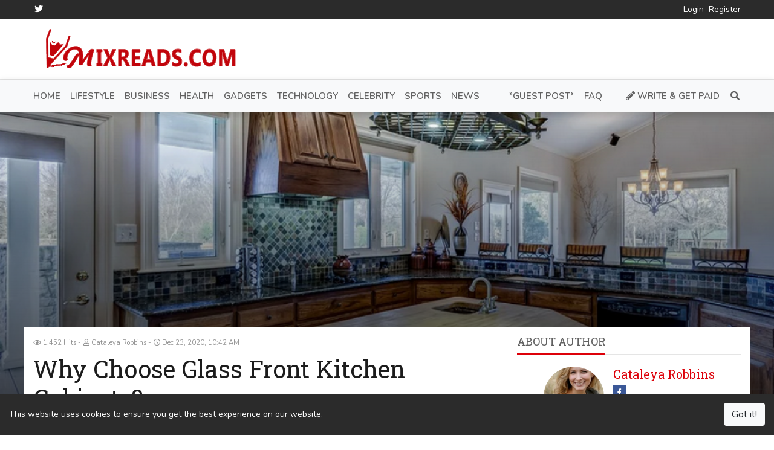

--- FILE ---
content_type: text/html; charset=UTF-8
request_url: https://www.mixreads.com/why-choose-glass-front-kitchen-cabinets-192
body_size: 8585
content:
<!DOCTYPE html>
<html lang="en" dir="ltr"
      class="ltr">
<head>
    <meta charset="utf-8">
    <meta http-equiv="X-UA-Compatible" content="IE=edge">
    <meta name="viewport" content="width=device-width, initial-scale=1">
    <link rel='dns-prefetch' href='https://js.hcaptcha.com'/>

    <!-- CSRF Token -->
    <meta name="csrf-token" content="IjVshwz0F4Smg2CMRyx1b5vk2D4Bk3zZzDWfwNkj">

    <title>Why Choose Glass Front Kitchen Cabinets?</title>
    <meta name="description" content="Glass Front kitchen cabinets are a great choice to be added to your kitchen to alleviate the whole look and feel of your kitchen. They are capable of dividing a large room and create a display area for your favourite showpieces.">
    <meta name="keywords" content="Why Choose Glass Front Kitchen Cabinets, Glass display cabinets, Glass display cabinets usa, glass display cases, glass display cases usa">
    <link rel="canonical" href="https://www.mixreads.com/why-choose-glass-front-kitchen-cabinets-192"/>

    <link rel="alternate" type="application/rss+xml" title="Mixreads Feed"
          href="https://www.mixreads.com/feed"/>
            
    <link href='https://mixreads.com/uploads/2020/04/1587284822-mrfevico.png' type='image/x-icon' rel='icon'/>
    <link href='https://mixreads.com/uploads/2020/04/1587284822-mrfevico.png' type='image/x-icon' rel='shortcut icon'/>

            <link rel="stylesheet" href="https://fastly.jsdelivr.net/npm/bootstrap@4.6.1/dist/css/bootstrap.min.css">
        <link rel="stylesheet" href="https://fastly.jsdelivr.net/npm/@fortawesome/fontawesome-free@5.15.4/css/all.min.css">
    <link rel="stylesheet" href="https://fastly.jsdelivr.net/npm/owl.carousel@2.3.4/dist/assets/owl.carousel.min.css">
    <link rel="stylesheet" href="https://fastly.jsdelivr.net/npm/owl.carousel@2.3.4/dist/assets/owl.theme.default.min.css">
    <link rel="stylesheet" href="https://fastly.jsdelivr.net/npm/selection-sharer@1.2.2/dist/selection-sharer.css">
    <link
        href="https://fonts.googleapis.com/css?family=Roboto+Slab:100,300,400,700|Nunito:200,200i,300,300i,400,400i,600,600i,700,700i,800,800i,900,900i&display=swap"
        rel="stylesheet">

    <!-- Styles -->
    <link href="https://www.mixreads.com/assets/css/app.css?v=3.4.1" rel="stylesheet">
    
    <link href="https://fonts.googleapis.com/css?family=Nunito:100,100i,200,200i,300,300i,400,400i,500,500i,600,600i,700,700i,800,800i,900,900i%7CRoboto+Slab:100,100i,200,200i,300,300i,400,400i,500,500i,600,600i,700,700i,800,800i,900,900i&display=swap" rel="stylesheet"><style>:root {--primary-color: rgba(221, 0, 9, 1);--primary-font: "Nunito";--second-font: "Roboto Slab";--link-color: rgba(111, 111, 111, 1);--heading-color: #1c1c1c;--text-color: rgba(97, 97, 97, 1);--subtext-color: #919191;--border-color: #e5e5e5;}body {font-weight: 400;font-size: 14px;line-height: 1.5;}.top-nav {color: rgba(0, 0, 0, 1);}.top-nav a { color: rgba(255, 255, 255, 1);}.header {}.navbar-main {background-color: rgba(248, 249, 250, 1);}.navbar-main .navbar-nav .nav-link {}.navbar-main .navbar-nav .nav-link:hover {}footer.footer {}footer.footer a {}footer.footer .block-title span {}.article-title {}.article-title {}.article-content {}.article-content a {}.page-title {}.page-title a {}.page-content {}.page-content a {}</style>
    <!-- Global site tag (gtag.js) - Google Analytics -->
<script async src="https://www.googletagmanager.com/gtag/js?id=G-9J1R81B2C1"></script>
<script>
  window.dataLayer = window.dataLayer || [];
  function gtag(){dataLayer.push(arguments);}
  gtag('js', new Date());

  gtag('config', 'G-9J1R81B2C1');
</script>

<!--bCTJmqKnhhJo6nt7vTFdU15BTCRRzR3tQA28xRmcioILwZcVWw-->

        <meta property="og:type" content="article"/>
    <meta property="article:section" content="Lifestyle"/>
            <meta property="article:published_time" content="2020-12-23T10:42:08+00:00"/>
        <meta property="article:modified_time" content="2020-12-23T10:42:08+00:00"/>
    <meta property="og:url" content="https://www.mixreads.com/why-choose-glass-front-kitchen-cabinets-192"/>
    <meta property="og:title" content="Why Choose Glass Front Kitchen Cabinets?"/>
    <meta property="og:description" content="Glass Front kitchen cabinets are a great choice to be added to your kitchen to alleviate the whole look and feel of your kitchen. They are capable of dividing a large room and create a display area for your favourite showpieces."/>
    <meta property="og:image" content="https://www.mixreads.com/uploads/2020/12/1608630032-glass-display-cabinets-1024x615.png"/>
    <meta property="og:image:width" content="1024"/>
    <meta property="og:image:height" content="615"/>

    <meta name="twitter:card" content="summary_large_image">
    <meta name="twitter:title" content="Why Choose Glass Front Kitchen Cabinets?">
    <meta name="twitter:description" content="Glass Front kitchen cabinets are a great choice to be added to your kitchen to alleviate the whole look and feel of your kitchen. They are capable of dividing a large room and create a display area for your favourite showpieces.">
    <meta name="twitter:image" content="https://www.mixreads.com/uploads/2020/12/1608630032-glass-display-cabinets-1024x615.png">

    <script type="text/javascript">
        if (window.self !== window.top) {
            window.top.location.href = window.location.href;
        }
    </script>

    <script type="application/ld+json">
        {"@context":"https:\/\/schema.org","@type":"Article","name":"Why Choose Glass Front Kitchen Cabinets?","description":"Glass Front kitchen cabinets are a great choice to be added to your kitchen to alleviate the whole look and feel of your kitchen. They are capable of dividing a large room and create a display area for your favourite showpieces.","headline":"Glass Front kitchen cabinets are a great choice to be added to your kitchen to alleviate the whole look and feel of your kitchen. They are capable of dividing a large room and create a display area for your favourite showpieces.","image":["https:\/\/www.mixreads.com\/uploads\/2020\/12\/1608630032-glass-display-cabinets-1024x615.png","https:\/\/www.mixreads.com\/uploads\/2020\/12\/1608630032-glass-display-cabinets-740x444.png","https:\/\/www.mixreads.com\/uploads\/2020\/12\/1608630032-glass-display-cabinets-370x222.png","https:\/\/www.mixreads.com\/uploads\/2020\/12\/1608630032-glass-display-cabinets-150x150.png"],"author":{"@context":"https:\/\/schema.org","@type":"Person","url":"https:\/\/www.mixreads.com\/author\/glasscabinetsdirect","name":"Cataleya Robbins"},"datePublished":"2020-12-23T10:42:08+00:00","dateModified":"2020-12-23T10:42:08+00:00"}    </script>
</head>
<body
    class="article-show ltr  article-show">


<div class="top-nav">
    <div class="container">
        <div class="wrap-inner">
            <div class="top-social">
                <ul class="list-inline">
                                                                                                                    <li class="list-inline-item">
                                <a href="https://twitter.com/MixReads" class="fab fa-twitter fa-fw"
                                   title="Twitter" target="_blank" rel="noopener noreferrer"></a>
                            </li>
                                                                                                                                                                                                                                            </ul>
            </div>
            <div class="top-menu">
                <ul class="list-inline"><li class="list-inline-item "><a class="" href="https://www.mixreads.com/login"><span>Login</span></a></li><li class="list-inline-item "><a class="" href="https://www.mixreads.com/register"><span>Register</span></a></li></ul>
            </div>
        </div>
    </div>
</div>

<div class="header">
    <div class="container">
        <div class="wrap-inner">
            <div class="logo">
                <a href="https://www.mixreads.com">
                                            <img src="https://mixreads.com/uploads/2020/04/1587219645-mrlogo.png" alt="Mixreads"
                             width="" height="">
                                    </a>
            </div>
            <div class="top-banner">
                            </div>
        </div>
    </div>
</div>

<nav class="navbar navbar-expand-lg navbar-light navbar-main sticky-top">
    <div class="container">
        <a class="navbar-brand" href="https://www.mixreads.com">
                            <img src="https://mixreads.com/uploads/2020/04/1587219645-mrlogo.png" alt="Mixreads"
                     width="" height="">
                    </a>
        <button class="navbar-toggler" type="button" data-toggle="collapse" data-target="#navbarSupportedContent"
                aria-controls="navbarSupportedContent" aria-expanded="false" aria-label="Toggle navigation">
            <span class="navbar-toggler-icon"></span>
        </button>

        <div class="collapse navbar-collapse" id="navbarSupportedContent">
            <ul class="navbar-nav mr-auto"><li class=" "><a class="nav-link" href="https://www.mixreads.com"><span>Home</span></a></li><li class=" "><a class="nav-link" href="https://www.mixreads.com/category/lifestyle-5"><span>Lifestyle</span></a></li><li class=" "><a class="nav-link" href="https://www.mixreads.com/category/business-4"><span>Business</span></a></li><li class=" "><a class="nav-link" href="https://www.mixreads.com/category/health-6"><span>Health</span></a></li><li class=" "><a class="nav-link" href="https://www.mixreads.com/category/gadgets-1"><span>Gadgets</span></a></li><li class=" "><a class="nav-link" href="https://www.mixreads.com/category/technology-9"><span>Technology</span></a></li><li class=" "><a class="nav-link" href="https://www.mixreads.com/category/celebrity-8"><span>Celebrity</span></a></li><li class=" "><a class="nav-link" href="https://www.mixreads.com/category/sports-10"><span>Sports</span></a></li><li class=" "><a class="nav-link" href="https://www.mixreads.com/category/news-12"><span>News</span></a></li><li class=" "><a class="nav-link" href="https://www.mixreads.com"><span></span></a></li><li class=" "><a class="nav-link" href="https://www.mixreads.com"><span></span></a></li><li class=" "><a class="nav-link" href="https://www.mixreads.com/page/guest-post"><span>*Guest Post*</span></a></li><li class=" "><a class="nav-link" href="https://www.mixreads.com/page/faqs"><span>FAQ</span></a></li></ul>

            <ul class="navbar-nav my-2 my-lg-0">
                                                    <li class="nav-item get-paid">
                        <a class="nav-link" href="https://www.mixreads.com/page/write-get-paid">
                            <i class="fas fa-pencil-alt"></i> Write &amp; Get Paid
                        </a>
                    </li>
                                <li class="nav-item mini-search-menu-item">
                    <form method="get" action="https://www.mixreads.com/search" class="d-flex justify-content-center">
                        <input name="q" class="form-control" type="search" required
                               placeholder="Search keywords" value="">
                        <button class="btn btn-outline-success" type="submit">
                            <i class="fas fa-search"></i>
                        </button>
                    </form>
                </li>
                <li class="nav-item search-menu-item">
                    <a class="nav-link" href="#" title="Search"><i class="fas fa-search fa-fw"></i></a>
                    <div class="menu-search">
                        <form method="get" action="https://www.mixreads.com/search" class="d-flex justify-content-center">
                            <input name="q" class="form-control" type="search" required
                                   placeholder="Search keywords" value="">
                            <button class="btn btn-outline-success" type="submit">
                                <i class="fas fa-search"></i></button>
                        </form>
                    </div>
                </li>
            </ul>
        </div>
    </div>
</nav>

    <div class="article-main-image-bg b-lazy"
         data-src="https://www.mixreads.com/uploads/2020/12/1608630032-glass-display-cabinets-1024x615.png">
        <img src="[data-uri]"
             data-src="https://www.mixreads.com/uploads/2020/12/1608630032-glass-display-cabinets-1024x615.png" alt="Why Choose Glass Front Kitchen Cabinets?"
             width="1024" height="615" class="b-lazy" style="aspect-ratio: 1024 / 615;"/>
    </div>
    <main role="main" class="container article-main-content">
        <div class="row">
            <div class="col-lg-8">
                <div class="col-inner">
                    <div class="article-meta">
            <small data-toggle="tooltip" data-placement="top" title="Views">
            <i class="far fa-eye"></i> 1,452 Hits
        </small>
                    <small data-toggle="tooltip" data-placement="top" title="Author">
            <i class="far fa-user"></i> Cataleya Robbins
        </small>
                <small data-toggle="tooltip" data-placement="top" title="Published on">
            <i class="far fa-clock"></i> Dec 23, 2020, 10:42 AM
        </small>
        </div>

                    <h1 class="article-title">Why Choose Glass Front Kitchen Cabinets?</h1>

                    <div class="d-inline-flex" style="margin-bottom: 10px;">
                                                    <form method="post" action="https://www.mixreads.com/member/like/192/add">
                                <input type="hidden" name="_token" value="IjVshwz0F4Smg2CMRyx1b5vk2D4Bk3zZzDWfwNkj">                                <button type="submit" class="btn btn-light btn-sm mr-1">
                                    <i class="far fa-thumbs-up"></i> Like
                                </button>
                            </form>
                        
                                                    <form method="post" action="https://www.mixreads.com/member/bookmark/192/add">
                                <input type="hidden" name="_token" value="IjVshwz0F4Smg2CMRyx1b5vk2D4Bk3zZzDWfwNkj">                                <button type="submit" class="btn btn-light btn-sm mr-1">
                                    <i class="far fa-bookmark"></i> Bookmark
                                </button>
                            </form>
                        
                        <button type="button" class="article-share-button btn btn-light btn-sm">
                            <i class="fas fa-share-alt"></i> Share
                        </button>
                                            </div>

                    
                    <div id="main-content" class="article-content dont-break-out">
                        <p>Glass Front kitchen cabinets are a great choice to be added to your kitchen to alleviate the whole look and feel of your kitchen. They are capable of dividing a large room and create a display area for your favourite showpieces. And just like all other products, these too have pros and cons, and before buying a piece for your home, you should definitely have a look at these. Go through this article for a detailed review, then you can decide if you want to invest it for your remodelled kitchen.</p>
<p><img style="display:block;margin-left:auto;margin-right:auto;" src="https://mixreads.com/uploads/2020/12/1608629941-glass-display-cases.png" alt="" width="589" height="571" /></p>
<h2>PROS</h2>
<h3>Brightness</h3>
<p>Glass reflects light and as a result, brightens up dark rooms. <a title="Glass display cabinets" href="https://glasscabinetsdirect.co.uk/" target="_blank" rel="noreferrer noopener">Glass display cabinets</a> also creates an illusion of depth, more so if backed with a mirror, as it enlarges your kitchen design. You can place glass front cabinets near windows giving you an added benefit of lighting up your room with a reflected view.</p>
<h3>Display</h3>
<p>Glass display cases are a great place to store and show off beautiful items like crockery or crystal. The next time you buy decorative pieces, look for the dainty little ones that can make your cabinet look the most attractive. A comparatively thick cabinet frame would mean that you can hide smaller things that you do not like to display on the bottom shelf. Glass display cabinets with frosted glass would also mean elevating the look of your kitchen, but without reflecting what’s inside.</p>
<h3>Lighting</h3>
<p>Lighting up the insides of your glass kitchen cabinets is important to grade up the look of your cabinet. Not only do the lights illuminate the precious little good inside, but also adds another layer of warmth and interest to your kitchen.</p>
<h3>Breaks The Monotony</h3>
<p>While solid wood cabinet doors can look super classy and beautiful, too many of those creates a monotony. To break the monotony, you can try glass-front cabinets. They balance both dark and white cabinets beautifully and break the expanse, especially in case of larger cabinets. You can replace the wooden doors of your existing cabinets with glass, either one or all as per your liking and budget.</p>
<h3>Changeable</h3>
<p>Use the most of your glass front cabinets. How would you do that? By creating seasonal displays and decorating it during the holidays. You can also paint, paste colourful papers or cut outs on the back panel, that is visible from outside to change the colour scheme.</p>
<h3>Creating A Space</h3>
<p>You can create a space or border and distinguish your living and dining area with glass-front peninsula cabinets without being harsh. Peninsula cabinets not only light up the adjacent spaces but also define both the areas.</p>
<h3>Visibility</h3>
<p>It might sound obvious but seeing everything through glass makes easier to access the contents you need. It will also be easier for your guests to find out things from your cabinet if they are looking for some stuff.</p>
<h3>Dust</h3>
<p>As well as the dust, cooking also results in a lot of grease in your kitchen. Glass cabinets have brownie points over open shelving because they create an airy atmosphere without the need to wipe down shelves every day.</p>
<p>Now, that you have read the PROS as to why you should choose glass-front kitchen cabinets, it is time to look at the CONS.</p>
<h2>CONS</h2>
<h3>High-Maintenance</h3>
<p>You must have guessed it right. If you like to curate items to display, you must also be all geared up to keep them tidy. You can give it a second thought if you need a lot of storage space, and cannot dedicatedly keep clean and tidily displayed items. If storage is everything you need, then go for the sturdy, wooden doored storage display cabinets.</p>
<h3>Expense</h3>
<p>When you are putting up a glass-front kitchen cabinet, make sure the glass is of a high quality. The glass needs to withstand kitchen use. Only durable glass doors can be used for kitchen cabinets.</p>
<h3>Dirt</h3>
<p>Just because kitchen cabinets collect a lot of grime, soot and oil, your kitchen cabinets are bound to get affected. If your glass-front cabinet is near your stove, you will definitely need a good glass cleaner. The frames must be carefully wiped too as dust and grime tend to get deposited in the corners and crevices. Even if it is away from the kitchen, glass-front cabinets can easily get fingerprints and dirt spots. Regular polishing, thus, is mandatory for <a title="glass display cases" href="https://glasscabinetsdirect.co.uk/" target="_blank" rel="noreferrer noopener">glass display cases</a>.   </p>
<h3>Be Careful of Children and Pets</h3>
<p>Be careful about glass used on lower cabinetry. You need to protect it from children and pets, as well as your own feet. Place your cabinets away from the reach of people, to reduce the chances of people getting hurt or you glass-front cabinets to get damaged.</p></p>
                    </div>

                    
                    <script>
                        /* <![CDATA[ */
                        var read_time = 2;
                        /* ]]> */
                    </script>
                    <form action="https://www.mixreads.com/article/go" method="post" id="view-form" style="display: none;">
                        <input type="hidden" name="_token" value="IjVshwz0F4Smg2CMRyx1b5vk2D4Bk3zZzDWfwNkj">                        <input type="hidden" name="view_form_data" value="[base64]">
                    </form>

                    <div class="article-tags">
                        <span
                            class="badge badge-secondary">Explore more about</span> 
                    </div>

                    <div class="article-newsletter">
                        <p>
                            <i class="far fa-envelope"></i> Enjoyed this article? Stay informed by joining our newsletter!
                        </p>

                        <form method="post" action="https://www.mixreads.com/newsletter/subscribe"
                              class="newsletter-subscribe form-inline">
                            <input type="hidden" name="_token" value="IjVshwz0F4Smg2CMRyx1b5vk2D4Bk3zZzDWfwNkj">                            <div class="form-group">
                                <input type="email" name="email" placeholder="mail@example.com" class="form-control"
                                       required>
                            </div>

                            <div class="form-group">
                                <input type="submit" class="btn btn-primary" value="Subscribe">
                            </div>
                        </form>
                    </div>

                    <div id="comments" class="article-comments mb-3">
                        <div class="block-header">
                            <div class="block-title"><span>Comments</span></div>
                        </div>

                        
                                                    <p>You must be logged in to post a comment.</p>
                                            </div>

                                    </div>
            </div>
            <div class="col-lg-4 sticky-element">
                <div class="col-inner">
                    <div class="widget author">
        <div class="block-header">
            <div class="block-title"><span>About Author</span></div>
        </div>
        <div class="block-content">

            <div class="author-info">
                <div class="author-image">
                    <img alt="Cataleya Robbins" height="100" width="100" loading="lazy"
                         src="https://www.mixreads.com/uploads/2020/12/1608629311-cataleya-robbins-glass-cabinets-direct-150x150.jpeg">
                </div>
                <div class="author-connect">
                    <div class="author-name">
                        <a href="https://www.mixreads.com/author/glasscabinetsdirect">Cataleya Robbins</a>
                    </div>
                    <div class="follow-me">
                                                    <a href="https://www.facebook.com/Glass-Cabinets-Direct-2171107779818906/" target="_blank"
                               title="FaceBook" class="fab fa-facebook-f fa-fw"
                               rel="noopener noreferrer"></a>
                        
                                            </div>

                    <div class="author-follow">
                                                    <form method="post" action="https://www.mixreads.com/author/glasscabinetsdirect/follow">
                                <input type="hidden" name="_token" value="IjVshwz0F4Smg2CMRyx1b5vk2D4Bk3zZzDWfwNkj">                                <input type="submit" class="btn btn-primary btn-sm btn-follow"
                                       value="Follow">
                            </form>
                                            </div>
                </div>
            </div>

            <div class="author-description">
                <p>Hello, I&#039;m Cataleya Robbins working as a blogger at Glass Cabinets Direct. Glass Cabinets Direct is one of the best suppliers of high-quality aluminium display cabinets and counters. We offer high-quality cabinets to both retail and commercial sectors at competitive prices. Our cabinets include many features, including LED lighting, which makes your products look stunning.</p>
            </div>
        </div>
    </div>
<div class="widget newsletter ">
    <div class="block-header">
        <div class="block-title"><span>Join Our Newsletter</span></div>
    </div>
    <div class="block-content">
        <p>Subscribe our newsletter to stay updated.</p>

        <form method="post" action="https://www.mixreads.com/newsletter/subscribe" class="newsletter-subscribe">
            <input type="hidden" name="_token" value="IjVshwz0F4Smg2CMRyx1b5vk2D4Bk3zZzDWfwNkj">            <div class="form-group">
                <input type="email" name="email" placeholder="mail@example.com" class="form-control" required>
            </div>

            <div class="form-group">
                <input type="submit" class="btn btn-primary" value="Subscribe">
            </div>
        </form>
    </div>
</div>
<div class="widget">
    <div class="block-header">
        <div class="block-title"><span>Recent Articles</span></div>
    </div>
    <div class="block-content">
                    <div class="block-item">
                <div class="block-item-img img-side">
                    <a href="https://www.mixreads.com/a-practical-guide-to-choosing-the-perfect-booklets-2571" class="b-lazy"
                       title="A Practical Guide to Choosing the Perfect Booklets"
                       data-src="https://www.mixreads.com/uploads/2025/05/1746807728-3faa3182670675-5ecac83537504-150x150.jpg"></a>
                </div>
                <div class="block-item-title">
                    <a href="https://www.mixreads.com/a-practical-guide-to-choosing-the-perfect-booklets-2571">
                        A Practical Guide to Choosing the Perfect Booklets
                    </a>
                </div>
                <div class="block-item-meta">
                    <small>
                        <i class="far fa-clock"></i> May 27, 2025, 6:32 PM
                    </small>
                    <small>
                        <i class="far fa-user"></i> Premier Packaging
                    </small>
                </div>
            </div>
                    <div class="block-item">
                <div class="block-item-img img-side">
                    <a href="https://www.mixreads.com/the-rise-of-run-it-straight-a-new-sport-captivating-social-media-2572" class="b-lazy"
                       title="The Rise of &#039;Run It Straight&#039;: A New Sport Captivating Social Media"
                       data-src="https://www.mixreads.com/uploads/2025/05/1746983558-file-00000000293c61f58c8b82954b784f61-150x150.png"></a>
                </div>
                <div class="block-item-title">
                    <a href="https://www.mixreads.com/the-rise-of-run-it-straight-a-new-sport-captivating-social-media-2572">
                        The Rise of &#039;Run It Straight&#039;: A New Sport Captivating Social Media
                    </a>
                </div>
                <div class="block-item-meta">
                    <small>
                        <i class="far fa-clock"></i> May 27, 2025, 6:25 PM
                    </small>
                    <small>
                        <i class="far fa-user"></i> Saritha
                    </small>
                </div>
            </div>
                    <div class="block-item">
                <div class="block-item-img img-side">
                    <a href="https://www.mixreads.com/life-in-himachal-pradesh-a-perfect-blend-of-nature-and-culture-2555" class="b-lazy"
                       title="Life in Himachal Pradesh – A Perfect Blend of Nature and Culture"
                       data-src="https://www.mixreads.com/uploads/2025/01/1737784349-1732867969624-150x150.jpg"></a>
                </div>
                <div class="block-item-title">
                    <a href="https://www.mixreads.com/life-in-himachal-pradesh-a-perfect-blend-of-nature-and-culture-2555">
                        Life in Himachal Pradesh – A Perfect Blend of Nature and Culture
                    </a>
                </div>
                <div class="block-item-meta">
                    <small>
                        <i class="far fa-clock"></i> May 27, 2025, 6:23 PM
                    </small>
                    <small>
                        <i class="far fa-user"></i> Amit Kumar
                    </small>
                </div>
            </div>
                    <div class="block-item">
                <div class="block-item-img img-side">
                    <a href="https://www.mixreads.com/pahalgam-terror-attack-who-are-the-3-militants-in-police-sketches-2568" class="b-lazy"
                       title="Pahalgam Terror Attack: Who Are the 3 Militants in Police Sketches?"
                       data-src="https://www.mixreads.com/uploads/2025/05/1746456191-1745941530-pexels-pixabay-163518-150x150.png"></a>
                </div>
                <div class="block-item-title">
                    <a href="https://www.mixreads.com/pahalgam-terror-attack-who-are-the-3-militants-in-police-sketches-2568">
                        Pahalgam Terror Attack: Who Are the 3 Militants in Police Sketches?
                    </a>
                </div>
                <div class="block-item-meta">
                    <small>
                        <i class="far fa-clock"></i> May 5, 2025, 2:43 PM
                    </small>
                    <small>
                        <i class="far fa-user"></i> Manshi
                    </small>
                </div>
            </div>
            </div>
</div>

                </div>
            </div>
        </div>

    </main><!-- /.container -->

<footer class="footer mt-3">
    <div class="container">
        <div class="row">
            <div class="col-lg-4">
                <div class="col-inner">
                    <div class="widget">
    <div class="block-header">
        <div class="block-title"><span>Recent Articles</span></div>
    </div>
    <div class="block-content">
                    <div class="block-item">
                <div class="block-item-img img-side">
                    <a href="https://www.mixreads.com/a-practical-guide-to-choosing-the-perfect-booklets-2571" class="b-lazy"
                       title="A Practical Guide to Choosing the Perfect Booklets"
                       data-src="https://www.mixreads.com/uploads/2025/05/1746807728-3faa3182670675-5ecac83537504-150x150.jpg"></a>
                </div>
                <div class="block-item-title">
                    <a href="https://www.mixreads.com/a-practical-guide-to-choosing-the-perfect-booklets-2571">
                        A Practical Guide to Choosing the Perfect Booklets
                    </a>
                </div>
                <div class="block-item-meta">
                    <small>
                        <i class="far fa-clock"></i> May 27, 2025, 6:32 PM
                    </small>
                    <small>
                        <i class="far fa-user"></i> Premier Packaging
                    </small>
                </div>
            </div>
                    <div class="block-item">
                <div class="block-item-img img-side">
                    <a href="https://www.mixreads.com/the-rise-of-run-it-straight-a-new-sport-captivating-social-media-2572" class="b-lazy"
                       title="The Rise of &#039;Run It Straight&#039;: A New Sport Captivating Social Media"
                       data-src="https://www.mixreads.com/uploads/2025/05/1746983558-file-00000000293c61f58c8b82954b784f61-150x150.png"></a>
                </div>
                <div class="block-item-title">
                    <a href="https://www.mixreads.com/the-rise-of-run-it-straight-a-new-sport-captivating-social-media-2572">
                        The Rise of &#039;Run It Straight&#039;: A New Sport Captivating Social Media
                    </a>
                </div>
                <div class="block-item-meta">
                    <small>
                        <i class="far fa-clock"></i> May 27, 2025, 6:25 PM
                    </small>
                    <small>
                        <i class="far fa-user"></i> Saritha
                    </small>
                </div>
            </div>
                    <div class="block-item">
                <div class="block-item-img img-side">
                    <a href="https://www.mixreads.com/life-in-himachal-pradesh-a-perfect-blend-of-nature-and-culture-2555" class="b-lazy"
                       title="Life in Himachal Pradesh – A Perfect Blend of Nature and Culture"
                       data-src="https://www.mixreads.com/uploads/2025/01/1737784349-1732867969624-150x150.jpg"></a>
                </div>
                <div class="block-item-title">
                    <a href="https://www.mixreads.com/life-in-himachal-pradesh-a-perfect-blend-of-nature-and-culture-2555">
                        Life in Himachal Pradesh – A Perfect Blend of Nature and Culture
                    </a>
                </div>
                <div class="block-item-meta">
                    <small>
                        <i class="far fa-clock"></i> May 27, 2025, 6:23 PM
                    </small>
                    <small>
                        <i class="far fa-user"></i> Amit Kumar
                    </small>
                </div>
            </div>
            </div>
</div>

                </div>
            </div>
            <div class="col-lg-4">
                <div class="col-inner">
                    
                </div>
            </div>
            <div class="col-lg-4">
                <div class="col-inner">
                    <div class="widget newsletter ">
    <div class="block-header">
        <div class="block-title"><span>Join Our Newsletter</span></div>
    </div>
    <div class="block-content">
        <p>Subscribe our newsletter to stay updated.</p>

        <form method="post" action="https://www.mixreads.com/newsletter/subscribe" class="newsletter-subscribe">
            <input type="hidden" name="_token" value="IjVshwz0F4Smg2CMRyx1b5vk2D4Bk3zZzDWfwNkj">            <div class="form-group">
                <input type="email" name="email" placeholder="mail@example.com" class="form-control" required>
            </div>

            <div class="form-group">
                <input type="submit" class="btn btn-primary" value="Subscribe">
            </div>
        </form>
    </div>
</div>
<div class="widget follow-us ">
    <div class="block-header">
        <div class="block-title"><span>Follow us</span></div>
    </div>
    <div class="block-content">
                                    <a href="https://twitter.com/MixReads" target="_blank" title="Twitter"
                   class="fab fa-twitter fa-fw" rel="noopener noreferrer" style="background-color: "></a>
                        </div>
</div>

                </div>
            </div>
        </div>
    </div>

    <div class="container">
        <div class="separator"></div>
    </div>

    <div class="container">
        <div class="row">
            <div class="col text-left">
                <div class="footer-menu">
                    <ul class="list-inline mb-0"><li class="list-inline-item "><a class="" href="https://www.mixreads.com/page/about"><span>About</span></a></li><li class="list-inline-item "><a class="" href="https://www.mixreads.com/page/faqs"><span>FAQs</span></a></li><li class="list-inline-item "><a class="" href="https://www.mixreads.com/contact"><span>Contact</span></a></li><li class="list-inline-item "><a class="" href="https://www.mixreads.com/page/terms"><span>Terms of Use</span></a></li><li class="list-inline-item "><a class="" href="https://www.mixreads.com/page/privacy"><span>Privacy Policy</span></a></li><li class="list-inline-item "><a class="" href="https://www.mixreads.com/page/affiliate-disclosure"><span>Affiliate Disclosure</span></a></li><li class="list-inline-item "><a class="" href="https://www.mixreads.com/page/advertise-with-us"><span>Advertise With Us</span></a></li></ul>
                </div>
            </div>
            <div class="col text-right">
                Copyright &copy; Mixreads 2026
            </div>
        </div>
    </div>
</footer>

<script type='text/javascript'>
    /* <![CDATA[ */
    var app_vars = {"base_url":"https:\/\/www.mixreads.com","ajax_element_url":"https:\/\/www.mixreads.com\/ajax-element","captcha":true,"captcha_type":"hcaptcha_checkbox","recaptcha_v2_checkbox_site_key":"6LebGOMUAAAAAM1tX86ACh2SKgUWrF9LmqlQwTQb","recaptcha_v2_invisible_site_key":"","hcaptcha_checkbox_site_key":"3f08d2b5-c665-4a6d-9c1a-6e82464099ee","solvemedia_challenge_key":"","recaptcha_v3_article":true,"recaptcha_v3_site_key":"6LfJxAsfAAAAAGtvRYy4vbgRCE36hrgrtypERYiA","captcha_login":true,"captcha_register":true,"captcha_forgot_password":false,"captcha_contact":true,"force_disable_adblock":false,"please_disable_adblock":"Please disable Adblock to view this article.","cookie_notification_bar":true,"cookie_message":"This website uses cookies to ensure you get the best experience on our website.","cookie_button":"Got it!"};
    /* ]]> */
</script>

<script data-cfasync="false" src="https://www.mixreads.com/assets/js/ads.js"></script>

<script src="https://fastly.jsdelivr.net/npm/jquery@3.6.0/dist/jquery.min.js"></script>
<script src="https://fastly.jsdelivr.net/npm/bootstrap@4.6.1/dist/js/bootstrap.bundle.min.js"></script>
<script src="https://fastly.jsdelivr.net/npm/owl.carousel@2.3.4/dist/owl.carousel.min.js"></script>
<script src="https://fastly.jsdelivr.net/npm/selection-sharer@1.1.0/dist/selection-sharer.js"></script>
<script src="https://fastly.jsdelivr.net/gh/ppowalowski/stickUp2@2.3.2/build/js/stickUp.min.js"></script>
<script src="https://fastly.jsdelivr.net/npm/blazy@1.8.2/blazy.min.js"></script>

<script src="https://www.mixreads.com/assets/js/app.js?v=3.4.1"></script>

<!-- Default Statcounter code for Content Site
http://mixreads.com -->
<script type="text/javascript">
var sc_project=12734971; 
var sc_invisible=1; 
var sc_security="d677d82c"; 
</script>
<script type="text/javascript"
src="https://www.statcounter.com/counter/counter.js"
async></script>
<noscript><div class="statcounter"><a title="Web Analytics"
href="https://statcounter.com/" target="_blank"><img
class="statcounter"
src="https://c.statcounter.com/12734971/0/d677d82c/1/"
alt="Web Analytics"
referrerPolicy="no-referrer-when-downgrade"></a></div></noscript>
<!-- End of Statcounter Code -->

<!-- Mgid Sensor --> 
<script type="text/javascript"> (function() { var d = document, w = window; w.MgSensorData = w.MgSensorData || []; w.MgSensorData.push({ cid:709230, lng:"us", project: "a.mgid.com" }); var l = "a.mgid.com"; var n = d.getElementsByTagName("script")[0]; var s = d.createElement("script"); s.type = "text/javascript"; s.async = true; var dt = !Date.now?new Date().valueOf():Date.now(); s.src = "https://" + l + "/mgsensor.js?d=" + dt; n.parentNode.insertBefore(s, n); })(); 
</script> 
<!-- /Mgid Sensor -->


    <div class="modal fade" id="shareModal" tabindex="-1"
         aria-hidden="true" style="overflow: visible">
        <div class="modal-dialog modal-dialog-centered">
            <div class="modal-content">
                <div class="modal-header">
                    <h5 class="modal-title">Share this</h5>
                    <button type="button" class="close" data-dismiss="modal" aria-label="Close">
                        <span aria-hidden="true">&times;</span>
                    </button>
                </div>
                <div class="modal-body">
                    <div class='article-share'>
    <a class='share-btn share-btn-facebook'
       href='https://www.facebook.com/sharer/sharer.php?u=https%3A%2F%2Fwww.mixreads.com%2Fwhy-choose-glass-front-kitchen-cabinets-192'
       rel='nofollow' target='_blank'>
        <i class='fab fa-facebook-f'></i> <span>Facebook</span>
    </a>
    <a class='share-btn share-btn-twitter'
       href='https://twitter.com/intent/tweet?text=Why+Choose+Glass+Front+Kitchen+Cabinets%3F&amp;url=https%3A%2F%2Fwww.mixreads.com%2Fwhy-choose-glass-front-kitchen-cabinets-192'
       rel='nofollow' target='_blank'>
        <i class='fab fa-twitter'></i> <span>Twitter</span>
    </a>
    <a class='share-btn share-btn-whatsapp'
       href='https://api.whatsapp.com/send?text=Why+Choose+Glass+Front+Kitchen+Cabinets%3F+https%3A%2F%2Fwww.mixreads.com%2Fwhy-choose-glass-front-kitchen-cabinets-192'
       rel='nofollow' target='_blank'>
        <i class="fab fa-whatsapp"></i> <span>WhatsApp</span>
    </a>
    <a class='share-btn share-btn-telegram'
       href='https://telegram.me/share/url?url=https%3A%2F%2Fwww.mixreads.com%2Fwhy-choose-glass-front-kitchen-cabinets-192&text=Why+Choose+Glass+Front+Kitchen+Cabinets%3F'
       rel='nofollow' target='_blank'>
        <i class="fab fa-telegram-plane"></i> <span>Telegram</span>
    </a>
    <a class='share-btn share-btn-linkedin'
       href='https://www.linkedin.com/cws/share?url=https%3A%2F%2Fwww.mixreads.com%2Fwhy-choose-glass-front-kitchen-cabinets-192'
       rel='nofollow' target='_blank'>
        <i class="fab fa-linkedin-in"></i> <span>Linkedin</span>
    </a>
    <a class='share-btn share-btn-pinterest'
       href='https://pinterest.com/pin/create/button/?url=https%3A%2F%2Fwww.mixreads.com%2Fwhy-choose-glass-front-kitchen-cabinets-192&amp;media=https%3A%2F%2Fwww.mixreads.com%2Fuploads%2F2020%2F12%2F1608630032-glass-display-cabinets-1024x615.png&amp;description=Why+Choose+Glass+Front+Kitchen+Cabinets%3F'
       rel='nofollow' target='_blank'>
        <i class="fab fa-pinterest"></i> <span>Pinterest</span>
    </a>
    <a class='share-btn share-btn-reddit'
       href='https://www.reddit.com/submit?url=https%3A%2F%2Fwww.mixreads.com%2Fwhy-choose-glass-front-kitchen-cabinets-192&amp;title=Why+Choose+Glass+Front+Kitchen+Cabinets%3F'
       rel='nofollow' target='_blank'>
        <i class="fab fa-reddit-alien"></i> <span>reddit</span>
    </a>
    <a class='share-btn share-btn-vk'
       href='https://vk.com/share.php?url=https%3A%2F%2Fwww.mixreads.com%2Fwhy-choose-glass-front-kitchen-cabinets-192&amp;title=Why+Choose+Glass+Front+Kitchen+Cabinets%3F'
       rel='nofollow' target='_blank'>
        <i class="fab fa-vk"></i> <span>VK</span>
    </a>
    <a class='share-btn share-btn-mail'
       href='mailto:?subject=Why Choose Glass Front Kitchen Cabinets?&amp;body=https://www.mixreads.com/why-choose-glass-front-kitchen-cabinets-192'
       rel='nofollow' target='_blank' title='via email'>
        <i class="far fa-envelope"></i> <span>Email</span>
    </a>
</div>
                </div>
            </div>
        </div>
    </div>
    <script>
        $('.article-share-button').on('click', function (e) {
            e.preventDefault();

            if (navigator.share) {
                navigator.share({
                    title: 'Why Choose Glass Front Kitchen Cabinets?',
                    url: 'https://www.mixreads.com/why-choose-glass-front-kitchen-cabinets-192'
                }).then(() => {
                }).catch(console.error);
            } else {
                $('#shareModal').modal();
            }
        });
    </script>

</body>
</html>
